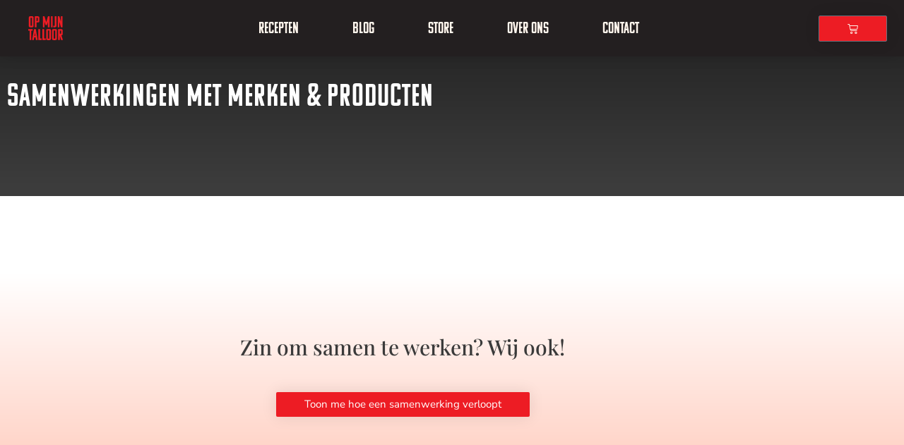

--- FILE ---
content_type: text/css; charset=UTF-8
request_url: https://opmijntalloor.be/wp-content/uploads/elementor/css/post-2092.css?ver=1768265196
body_size: 99
content:
.elementor-2092 .elementor-element.elementor-element-ab26539:not(.elementor-motion-effects-element-type-background), .elementor-2092 .elementor-element.elementor-element-ab26539 > .elementor-motion-effects-container > .elementor-motion-effects-layer{background-color:transparent;background-image:linear-gradient(0deg, var( --e-global-color-primary ) 0%, var( --e-global-color-48232f9 ) 100%);}.elementor-2092 .elementor-element.elementor-element-ab26539 > .elementor-container{min-height:40vh;}.elementor-2092 .elementor-element.elementor-element-ab26539{transition:background 0.3s, border 0.3s, border-radius 0.3s, box-shadow 0.3s;margin-top:-90px;margin-bottom:0px;}.elementor-2092 .elementor-element.elementor-element-ab26539 > .elementor-background-overlay{transition:background 0.3s, border-radius 0.3s, opacity 0.3s;}.elementor-2092 .elementor-element.elementor-element-0d895c1 .elementor-heading-title{color:#FFFFFF;}.elementor-2092 .elementor-element.elementor-element-1384948{margin-top:3rem;margin-bottom:0rem;}.elementor-2092 .elementor-element.elementor-element-d701429 .e-gallery-item:hover .elementor-gallery-item__overlay{background-color:rgba(0,0,0,0.5);}.elementor-2092 .elementor-element.elementor-element-d701429{--image-transition-duration:800ms;--overlay-transition-duration:800ms;--content-text-align:center;--content-padding:20px;--content-transition-duration:800ms;--content-transition-delay:800ms;}.elementor-2092 .elementor-element.elementor-element-6bd594d:not(.elementor-motion-effects-element-type-background), .elementor-2092 .elementor-element.elementor-element-6bd594d > .elementor-motion-effects-container > .elementor-motion-effects-layer{background-color:transparent;background-image:linear-gradient(180deg, #FFFFFF 0%, var( --e-global-color-137d7cf ) 100%);}.elementor-2092 .elementor-element.elementor-element-6bd594d{transition:background 0.3s, border 0.3s, border-radius 0.3s, box-shadow 0.3s;margin-top:3rem;margin-bottom:0rem;padding:5rem 0rem 5rem 0rem;}.elementor-2092 .elementor-element.elementor-element-6bd594d > .elementor-background-overlay{transition:background 0.3s, border-radius 0.3s, opacity 0.3s;}.elementor-2092 .elementor-element.elementor-element-042f490{text-align:center;}.elementor-2092 .elementor-element.elementor-element-042f490 .elementor-heading-title{font-family:"Playfair Display", Sans-serif;}.elementor-2092 .elementor-element.elementor-element-b4f6a73 > .elementor-widget-container{margin:3rem 0rem 0rem 0rem;padding:0rem 0rem 0rem 0rem;}

--- FILE ---
content_type: text/css; charset=UTF-8
request_url: https://opmijntalloor.be/wp-content/uploads/elementor/css/post-135.css?ver=1768260702
body_size: 1182
content:
.elementor-135 .elementor-element.elementor-element-09a5984:not(.elementor-motion-effects-element-type-background), .elementor-135 .elementor-element.elementor-element-09a5984 > .elementor-motion-effects-container > .elementor-motion-effects-layer{background-color:var( --e-global-color-f21a59e );}.elementor-135 .elementor-element.elementor-element-09a5984 > .elementor-container{min-height:80px;}.elementor-135 .elementor-element.elementor-element-09a5984 > .elementor-background-overlay{opacity:1;transition:background 0.3s, border-radius 0.3s, opacity 0.3s;}.elementor-135 .elementor-element.elementor-element-09a5984{box-shadow:0px -3px 24px -6px rgba(0, 0, 0, 0.36);transition:background 0.3s, border 0.3s, border-radius 0.3s, box-shadow 0.3s;margin-top:0px;margin-bottom:0px;padding:0px 0px 0px 0px;z-index:100;}.elementor-bc-flex-widget .elementor-135 .elementor-element.elementor-element-10f2403.elementor-column .elementor-widget-wrap{align-items:center;}.elementor-135 .elementor-element.elementor-element-10f2403.elementor-column.elementor-element[data-element_type="column"] > .elementor-widget-wrap.elementor-element-populated{align-content:center;align-items:center;}.elementor-135 .elementor-element.elementor-element-10f2403 > .elementor-element-populated{margin:0rem 0rem 0rem 0rem;--e-column-margin-right:0rem;--e-column-margin-left:0rem;padding:0px 0px 0px 0px;}.elementor-135 .elementor-element.elementor-element-7da1407 > .elementor-widget-container{padding:1rem 1rem 1rem 1rem;}.elementor-135 .elementor-element.elementor-element-7da1407 img{width:50%;}.elementor-bc-flex-widget .elementor-135 .elementor-element.elementor-element-7330ff3.elementor-column .elementor-widget-wrap{align-items:center;}.elementor-135 .elementor-element.elementor-element-7330ff3.elementor-column.elementor-element[data-element_type="column"] > .elementor-widget-wrap.elementor-element-populated{align-content:center;align-items:center;}.elementor-135 .elementor-element.elementor-element-7330ff3 > .elementor-element-populated{transition:background 0.3s, border 0.3s, border-radius 0.3s, box-shadow 0.3s;margin:0px 0px 0px 0px;--e-column-margin-right:0px;--e-column-margin-left:0px;padding:0px 0px 0px 0px;}.elementor-135 .elementor-element.elementor-element-7330ff3 > .elementor-element-populated > .elementor-background-overlay{transition:background 0.3s, border-radius 0.3s, opacity 0.3s;}.elementor-135 .elementor-element.elementor-element-4d4ba70 > .elementor-widget-container{margin:0px 0px 0px 0px;}.elementor-135 .elementor-element.elementor-element-4d4ba70 .elementor-menu-toggle{margin:0 auto;background-color:var( --e-global-color-f213432 );border-width:0px;}.elementor-135 .elementor-element.elementor-element-4d4ba70 .elementor-nav-menu .elementor-item{font-family:"komu-a", Sans-serif;font-size:1.5rem;}.elementor-135 .elementor-element.elementor-element-4d4ba70 .elementor-nav-menu--main .elementor-item{color:var( --e-global-color-f28990b );fill:var( --e-global-color-f28990b );padding-left:38px;padding-right:38px;padding-top:3px;padding-bottom:3px;}.elementor-135 .elementor-element.elementor-element-4d4ba70 .elementor-nav-menu--main .elementor-item:hover,
					.elementor-135 .elementor-element.elementor-element-4d4ba70 .elementor-nav-menu--main .elementor-item.elementor-item-active,
					.elementor-135 .elementor-element.elementor-element-4d4ba70 .elementor-nav-menu--main .elementor-item.highlighted,
					.elementor-135 .elementor-element.elementor-element-4d4ba70 .elementor-nav-menu--main .elementor-item:focus{color:var( --e-global-color-f213432 );fill:var( --e-global-color-f213432 );}.elementor-135 .elementor-element.elementor-element-4d4ba70 .elementor-nav-menu--main .elementor-item.elementor-item-active{color:var( --e-global-color-f213432 );}.elementor-135 .elementor-element.elementor-element-4d4ba70 .elementor-nav-menu--main:not(.e--pointer-framed) .elementor-item.elementor-item-active:before,
					.elementor-135 .elementor-element.elementor-element-4d4ba70 .elementor-nav-menu--main:not(.e--pointer-framed) .elementor-item.elementor-item-active:after{background-color:var( --e-global-color-137d7cf );}.elementor-135 .elementor-element.elementor-element-4d4ba70 .e--pointer-framed .elementor-item.elementor-item-active:before,
					.elementor-135 .elementor-element.elementor-element-4d4ba70 .e--pointer-framed .elementor-item.elementor-item-active:after{border-color:var( --e-global-color-137d7cf );}.elementor-135 .elementor-element.elementor-element-4d4ba70 .e--pointer-framed .elementor-item:before{border-width:0px;}.elementor-135 .elementor-element.elementor-element-4d4ba70 .e--pointer-framed.e--animation-draw .elementor-item:before{border-width:0 0 0px 0px;}.elementor-135 .elementor-element.elementor-element-4d4ba70 .e--pointer-framed.e--animation-draw .elementor-item:after{border-width:0px 0px 0 0;}.elementor-135 .elementor-element.elementor-element-4d4ba70 .e--pointer-framed.e--animation-corners .elementor-item:before{border-width:0px 0 0 0px;}.elementor-135 .elementor-element.elementor-element-4d4ba70 .e--pointer-framed.e--animation-corners .elementor-item:after{border-width:0 0px 0px 0;}.elementor-135 .elementor-element.elementor-element-4d4ba70 .e--pointer-underline .elementor-item:after,
					 .elementor-135 .elementor-element.elementor-element-4d4ba70 .e--pointer-overline .elementor-item:before,
					 .elementor-135 .elementor-element.elementor-element-4d4ba70 .e--pointer-double-line .elementor-item:before,
					 .elementor-135 .elementor-element.elementor-element-4d4ba70 .e--pointer-double-line .elementor-item:after{height:0px;}.elementor-135 .elementor-element.elementor-element-4d4ba70{--e-nav-menu-horizontal-menu-item-margin:calc( 0px / 2 );--nav-menu-icon-size:15px;}.elementor-135 .elementor-element.elementor-element-4d4ba70 .elementor-nav-menu--main:not(.elementor-nav-menu--layout-horizontal) .elementor-nav-menu > li:not(:last-child){margin-bottom:0px;}.elementor-135 .elementor-element.elementor-element-4d4ba70 .elementor-nav-menu--dropdown a, .elementor-135 .elementor-element.elementor-element-4d4ba70 .elementor-menu-toggle{color:var( --e-global-color-text );}.elementor-135 .elementor-element.elementor-element-4d4ba70 .elementor-nav-menu--dropdown{background-color:var( --e-global-color-eb09ccb );}.elementor-135 .elementor-element.elementor-element-4d4ba70 .elementor-nav-menu--dropdown a:hover,
					.elementor-135 .elementor-element.elementor-element-4d4ba70 .elementor-nav-menu--dropdown a.elementor-item-active,
					.elementor-135 .elementor-element.elementor-element-4d4ba70 .elementor-nav-menu--dropdown a.highlighted,
					.elementor-135 .elementor-element.elementor-element-4d4ba70 .elementor-menu-toggle:hover{color:var( --e-global-color-f213432 );}.elementor-135 .elementor-element.elementor-element-4d4ba70 .elementor-nav-menu--dropdown a:hover,
					.elementor-135 .elementor-element.elementor-element-4d4ba70 .elementor-nav-menu--dropdown a.elementor-item-active,
					.elementor-135 .elementor-element.elementor-element-4d4ba70 .elementor-nav-menu--dropdown a.highlighted{background-color:#02010100;}.elementor-135 .elementor-element.elementor-element-4d4ba70 .elementor-nav-menu--dropdown a.elementor-item-active{color:var( --e-global-color-f28990b );background-color:var( --e-global-color-f213432 );}.elementor-135 .elementor-element.elementor-element-4d4ba70 div.elementor-menu-toggle{color:var( --e-global-color-f28990b );}.elementor-135 .elementor-element.elementor-element-4d4ba70 div.elementor-menu-toggle svg{fill:var( --e-global-color-f28990b );}.elementor-bc-flex-widget .elementor-135 .elementor-element.elementor-element-843a62d.elementor-column .elementor-widget-wrap{align-items:center;}.elementor-135 .elementor-element.elementor-element-843a62d.elementor-column.elementor-element[data-element_type="column"] > .elementor-widget-wrap.elementor-element-populated{align-content:center;align-items:center;}.elementor-135 .elementor-element.elementor-element-843a62d > .elementor-element-populated{margin:0rem 0rem 0rem 0rem;--e-column-margin-right:0rem;--e-column-margin-left:0rem;padding:0px 0px 0px 0px;}.elementor-135 .elementor-element.elementor-element-a009c70{--main-alignment:center;--divider-style:solid;--subtotal-divider-style:solid;--elementor-remove-from-cart-button:none;--remove-from-cart-button:block;--toggle-button-icon-color:var( --e-global-color-f28990b );--toggle-button-background-color:var( --e-global-color-f213432 );--cart-border-style:none;--cart-footer-layout:1fr 1fr;--products-max-height-sidecart:calc(100vh - 240px);--products-max-height-minicart:calc(100vh - 385px);}.elementor-135 .elementor-element.elementor-element-a009c70 .widget_shopping_cart_content{--subtotal-divider-left-width:0;--subtotal-divider-right-width:0;}.elementor-135 .elementor-element.elementor-element-e5c20d7:not(.elementor-motion-effects-element-type-background), .elementor-135 .elementor-element.elementor-element-e5c20d7 > .elementor-motion-effects-container > .elementor-motion-effects-layer{background-color:var( --e-global-color-f21a59e );}.elementor-135 .elementor-element.elementor-element-e5c20d7 > .elementor-container{min-height:80px;}.elementor-135 .elementor-element.elementor-element-e5c20d7 > .elementor-background-overlay{opacity:1;transition:background 0.3s, border-radius 0.3s, opacity 0.3s;}.elementor-135 .elementor-element.elementor-element-e5c20d7{box-shadow:0px -3px 24px -6px rgba(0, 0, 0, 0.36);transition:background 0.3s, border 0.3s, border-radius 0.3s, box-shadow 0.3s;margin-top:0px;margin-bottom:0px;padding:0px 0px 0px 0px;z-index:100;}.elementor-bc-flex-widget .elementor-135 .elementor-element.elementor-element-f7b8250.elementor-column .elementor-widget-wrap{align-items:center;}.elementor-135 .elementor-element.elementor-element-f7b8250.elementor-column.elementor-element[data-element_type="column"] > .elementor-widget-wrap.elementor-element-populated{align-content:center;align-items:center;}.elementor-135 .elementor-element.elementor-element-f7b8250 > .elementor-element-populated{margin:0rem 0rem 0rem 0rem;--e-column-margin-right:0rem;--e-column-margin-left:0rem;padding:0px 0px 0px 0px;}.elementor-135 .elementor-element.elementor-element-0c0b843 > .elementor-widget-container{padding:1rem 1rem 1rem 1rem;}.elementor-135 .elementor-element.elementor-element-0c0b843 img{width:50%;}.elementor-135 .elementor-element.elementor-element-af635f4{--divider-style:solid;--subtotal-divider-style:solid;--elementor-remove-from-cart-button:none;--remove-from-cart-button:block;--toggle-button-icon-color:var( --e-global-color-f28990b );--toggle-button-border-color:#FF970B00;--cart-border-style:none;--cart-footer-layout:1fr 1fr;--products-max-height-sidecart:calc(100vh - 240px);--products-max-height-minicart:calc(100vh - 385px);}.elementor-135 .elementor-element.elementor-element-af635f4 .widget_shopping_cart_content{--subtotal-divider-left-width:0;--subtotal-divider-right-width:0;}.elementor-bc-flex-widget .elementor-135 .elementor-element.elementor-element-68bb1b3.elementor-column .elementor-widget-wrap{align-items:center;}.elementor-135 .elementor-element.elementor-element-68bb1b3.elementor-column.elementor-element[data-element_type="column"] > .elementor-widget-wrap.elementor-element-populated{align-content:center;align-items:center;}.elementor-135 .elementor-element.elementor-element-68bb1b3 > .elementor-element-populated{transition:background 0.3s, border 0.3s, border-radius 0.3s, box-shadow 0.3s;margin:0px 0px 0px 0px;--e-column-margin-right:0px;--e-column-margin-left:0px;padding:0px 0px 0px 0px;}.elementor-135 .elementor-element.elementor-element-68bb1b3 > .elementor-element-populated > .elementor-background-overlay{transition:background 0.3s, border-radius 0.3s, opacity 0.3s;}.elementor-135 .elementor-element.elementor-element-9fa0861 > .elementor-widget-container{margin:0px 0px 0px 0px;}.elementor-135 .elementor-element.elementor-element-9fa0861 .elementor-menu-toggle{margin:0 auto;background-color:var( --e-global-color-f213432 );border-width:0px;}.elementor-135 .elementor-element.elementor-element-9fa0861 .elementor-nav-menu .elementor-item{font-family:"komu-a", Sans-serif;font-size:1.5rem;}.elementor-135 .elementor-element.elementor-element-9fa0861 .elementor-nav-menu--main .elementor-item{color:var( --e-global-color-f28990b );fill:var( --e-global-color-f28990b );padding-left:38px;padding-right:38px;padding-top:3px;padding-bottom:3px;}.elementor-135 .elementor-element.elementor-element-9fa0861 .elementor-nav-menu--main .elementor-item:hover,
					.elementor-135 .elementor-element.elementor-element-9fa0861 .elementor-nav-menu--main .elementor-item.elementor-item-active,
					.elementor-135 .elementor-element.elementor-element-9fa0861 .elementor-nav-menu--main .elementor-item.highlighted,
					.elementor-135 .elementor-element.elementor-element-9fa0861 .elementor-nav-menu--main .elementor-item:focus{color:var( --e-global-color-f213432 );fill:var( --e-global-color-f213432 );}.elementor-135 .elementor-element.elementor-element-9fa0861 .elementor-nav-menu--main .elementor-item.elementor-item-active{color:var( --e-global-color-f213432 );}.elementor-135 .elementor-element.elementor-element-9fa0861 .elementor-nav-menu--main:not(.e--pointer-framed) .elementor-item.elementor-item-active:before,
					.elementor-135 .elementor-element.elementor-element-9fa0861 .elementor-nav-menu--main:not(.e--pointer-framed) .elementor-item.elementor-item-active:after{background-color:var( --e-global-color-137d7cf );}.elementor-135 .elementor-element.elementor-element-9fa0861 .e--pointer-framed .elementor-item.elementor-item-active:before,
					.elementor-135 .elementor-element.elementor-element-9fa0861 .e--pointer-framed .elementor-item.elementor-item-active:after{border-color:var( --e-global-color-137d7cf );}.elementor-135 .elementor-element.elementor-element-9fa0861 .e--pointer-framed .elementor-item:before{border-width:0px;}.elementor-135 .elementor-element.elementor-element-9fa0861 .e--pointer-framed.e--animation-draw .elementor-item:before{border-width:0 0 0px 0px;}.elementor-135 .elementor-element.elementor-element-9fa0861 .e--pointer-framed.e--animation-draw .elementor-item:after{border-width:0px 0px 0 0;}.elementor-135 .elementor-element.elementor-element-9fa0861 .e--pointer-framed.e--animation-corners .elementor-item:before{border-width:0px 0 0 0px;}.elementor-135 .elementor-element.elementor-element-9fa0861 .e--pointer-framed.e--animation-corners .elementor-item:after{border-width:0 0px 0px 0;}.elementor-135 .elementor-element.elementor-element-9fa0861 .e--pointer-underline .elementor-item:after,
					 .elementor-135 .elementor-element.elementor-element-9fa0861 .e--pointer-overline .elementor-item:before,
					 .elementor-135 .elementor-element.elementor-element-9fa0861 .e--pointer-double-line .elementor-item:before,
					 .elementor-135 .elementor-element.elementor-element-9fa0861 .e--pointer-double-line .elementor-item:after{height:0px;}.elementor-135 .elementor-element.elementor-element-9fa0861{--e-nav-menu-horizontal-menu-item-margin:calc( 0px / 2 );--nav-menu-icon-size:15px;}.elementor-135 .elementor-element.elementor-element-9fa0861 .elementor-nav-menu--main:not(.elementor-nav-menu--layout-horizontal) .elementor-nav-menu > li:not(:last-child){margin-bottom:0px;}.elementor-135 .elementor-element.elementor-element-9fa0861 .elementor-nav-menu--dropdown a, .elementor-135 .elementor-element.elementor-element-9fa0861 .elementor-menu-toggle{color:var( --e-global-color-f28990b );}.elementor-135 .elementor-element.elementor-element-9fa0861 .elementor-nav-menu--dropdown{background-color:var( --e-global-color-f21a59e );}.elementor-135 .elementor-element.elementor-element-9fa0861 .elementor-nav-menu--dropdown a:hover,
					.elementor-135 .elementor-element.elementor-element-9fa0861 .elementor-nav-menu--dropdown a.elementor-item-active,
					.elementor-135 .elementor-element.elementor-element-9fa0861 .elementor-nav-menu--dropdown a.highlighted,
					.elementor-135 .elementor-element.elementor-element-9fa0861 .elementor-menu-toggle:hover{color:var( --e-global-color-f213432 );}.elementor-135 .elementor-element.elementor-element-9fa0861 .elementor-nav-menu--dropdown a:hover,
					.elementor-135 .elementor-element.elementor-element-9fa0861 .elementor-nav-menu--dropdown a.elementor-item-active,
					.elementor-135 .elementor-element.elementor-element-9fa0861 .elementor-nav-menu--dropdown a.highlighted{background-color:#02010100;}.elementor-135 .elementor-element.elementor-element-9fa0861 .elementor-nav-menu--dropdown a.elementor-item-active{color:var( --e-global-color-f28990b );background-color:var( --e-global-color-f213432 );}.elementor-135 .elementor-element.elementor-element-9fa0861 div.elementor-menu-toggle{color:var( --e-global-color-f28990b );}.elementor-135 .elementor-element.elementor-element-9fa0861 div.elementor-menu-toggle svg{fill:var( --e-global-color-f28990b );}@media(min-width:768px){.elementor-135 .elementor-element.elementor-element-10f2403{width:10%;}.elementor-135 .elementor-element.elementor-element-7330ff3{width:79.332%;}.elementor-135 .elementor-element.elementor-element-843a62d{width:10%;}}@media(max-width:767px){.elementor-135 .elementor-element.elementor-element-09a5984 > .elementor-container{min-height:50px;}.elementor-135 .elementor-element.elementor-element-09a5984{margin-top:0px;margin-bottom:0px;padding:0px 0px 0px 0px;}.elementor-135 .elementor-element.elementor-element-10f2403{width:30%;}.elementor-135 .elementor-element.elementor-element-7da1407 > .elementor-widget-container{padding:01rem 01rem 01rem 01rem;}.elementor-135 .elementor-element.elementor-element-7330ff3{width:20%;}.elementor-bc-flex-widget .elementor-135 .elementor-element.elementor-element-7330ff3.elementor-column .elementor-widget-wrap{align-items:center;}.elementor-135 .elementor-element.elementor-element-7330ff3.elementor-column.elementor-element[data-element_type="column"] > .elementor-widget-wrap.elementor-element-populated{align-content:center;align-items:center;}.elementor-135 .elementor-element.elementor-element-7330ff3.elementor-column > .elementor-widget-wrap{justify-content:center;}.elementor-135 .elementor-element.elementor-element-843a62d{width:30%;}.elementor-135 .elementor-element.elementor-element-e5c20d7 > .elementor-container{min-height:50px;}.elementor-135 .elementor-element.elementor-element-e5c20d7{margin-top:0px;margin-bottom:0px;padding:0px 0px 0px 0px;}.elementor-135 .elementor-element.elementor-element-f7b8250{width:30%;}.elementor-135 .elementor-element.elementor-element-0c0b843 > .elementor-widget-container{padding:01rem 01rem 01rem 01rem;}.elementor-135 .elementor-element.elementor-element-ff5dba0{width:60%;}.elementor-bc-flex-widget .elementor-135 .elementor-element.elementor-element-ff5dba0.elementor-column .elementor-widget-wrap{align-items:center;}.elementor-135 .elementor-element.elementor-element-ff5dba0.elementor-column.elementor-element[data-element_type="column"] > .elementor-widget-wrap.elementor-element-populated{align-content:center;align-items:center;}.elementor-135 .elementor-element.elementor-element-ff5dba0 > .elementor-widget-wrap > .elementor-widget:not(.elementor-widget__width-auto):not(.elementor-widget__width-initial):not(:last-child):not(.elementor-absolute){margin-block-end:: 0px;}.elementor-135 .elementor-element.elementor-element-af635f4{--main-alignment:right;--toggle-icon-size:15px;--toggle-icon-padding:0px 0px 0px 0px;--cart-border-radius:0px 0px 0px 0px;}.elementor-135 .elementor-element.elementor-element-68bb1b3{width:10%;}.elementor-bc-flex-widget .elementor-135 .elementor-element.elementor-element-68bb1b3.elementor-column .elementor-widget-wrap{align-items:center;}.elementor-135 .elementor-element.elementor-element-68bb1b3.elementor-column.elementor-element[data-element_type="column"] > .elementor-widget-wrap.elementor-element-populated{align-content:center;align-items:center;}.elementor-135 .elementor-element.elementor-element-68bb1b3.elementor-column > .elementor-widget-wrap{justify-content:center;}.elementor-135 .elementor-element.elementor-element-9fa0861 .e--pointer-framed .elementor-item:before{border-width:0px;}.elementor-135 .elementor-element.elementor-element-9fa0861 .e--pointer-framed.e--animation-draw .elementor-item:before{border-width:0 0 0px 0px;}.elementor-135 .elementor-element.elementor-element-9fa0861 .e--pointer-framed.e--animation-draw .elementor-item:after{border-width:0px 0px 0 0;}.elementor-135 .elementor-element.elementor-element-9fa0861 .e--pointer-framed.e--animation-corners .elementor-item:before{border-width:0px 0 0 0px;}.elementor-135 .elementor-element.elementor-element-9fa0861 .e--pointer-framed.e--animation-corners .elementor-item:after{border-width:0 0px 0px 0;}.elementor-135 .elementor-element.elementor-element-9fa0861 .e--pointer-underline .elementor-item:after,
					 .elementor-135 .elementor-element.elementor-element-9fa0861 .e--pointer-overline .elementor-item:before,
					 .elementor-135 .elementor-element.elementor-element-9fa0861 .e--pointer-double-line .elementor-item:before,
					 .elementor-135 .elementor-element.elementor-element-9fa0861 .e--pointer-double-line .elementor-item:after{height:0px;}.elementor-135 .elementor-element.elementor-element-9fa0861 .elementor-nav-menu--main .elementor-item{padding-left:27px;padding-right:27px;}.elementor-135 .elementor-element.elementor-element-9fa0861 .elementor-nav-menu--dropdown a{padding-top:20px;padding-bottom:20px;}}

--- FILE ---
content_type: image/svg+xml
request_url: https://opmijntalloor.be/wp-content/uploads/2020/12/Logo-Letters-Transparant.svg
body_size: 781
content:
<svg xmlns="http://www.w3.org/2000/svg" viewBox="0 0 557.32 388.17"><defs><style>.cls-1{fill:#ed1c24;}</style></defs><g id="Layer_2" data-name="Layer 2"><g id="Layer_1-2" data-name="Layer 1"><path class="cls-1" d="M8.89,156V24.9C8.89,9.15,15.76,0,34.56,0H60.48C79.29,0,86.15,9.15,86.15,24.65V155.53c0,15.76-5.59,24.91-25.41,24.91H35.07C14.74,180.44,8.89,171.29,8.89,156ZM57.94,25.67H37.1c-1,0-1.27.25-1.27,1.27V153.5c0,1,.26,1.27,1.27,1.27H57.94c1,0,1.27-.26,1.27-1.27V26.94C59.21,25.92,59,25.67,57.94,25.67Z"></path><path class="cls-1" d="M108.51,179.16a2,2,0,0,1-2-2V3.3a1.87,1.87,0,0,1,2-2h45.74c18.81,0,25.67,9.15,25.67,24.65V75.48c0,15.75-5.59,26.17-25.41,26.17h-21.1v75.48c0,1.53-.76,2-2,2Zm24.9-152.22V76h18.3c1,0,1.27-.26,1.27-1.27V28.21c0-1-.25-1.27-1.27-1.27Z"></path><path class="cls-1" d="M316.64,89.71,302.15,139c-.51,1.78-1.27,3.81-3.3,4.07H280c-2-.26-2.54-2.29-3.3-4.07L262.25,90.47v86.66c0,1.53-.76,2-2,2H237.86a2,2,0,0,1-2-2V3.3a1.87,1.87,0,0,1,2-2h21.6c2.79,0,3.05,2,3.55,3.56L289.44,95.3,315.87,4.83c.51-1.53.77-3.56,3.82-3.56H341a1.87,1.87,0,0,1,2,2V177.13a2,2,0,0,1-2,2H318.67a1.85,1.85,0,0,1-2-2Z"></path><path class="cls-1" d="M368,179.16a2,2,0,0,1-2-2V3.3a1.87,1.87,0,0,1,2-2h22.88a1.87,1.87,0,0,1,2,2V177.13c0,1.53-.76,2-2,2Z"></path><path class="cls-1" d="M429.46,179.16H406.34a2,2,0,0,1-2-2V155.28a1.81,1.81,0,0,1,2-1.78h20.32c1,0,1.28-.26,1.28-1.27V3.3a1.87,1.87,0,0,1,2-2h22.87a2,2,0,0,1,2,2v151C454.87,170,449.28,179.16,429.46,179.16Z"></path><path class="cls-1" d="M527.55,179.16a2,2,0,0,1-2-2L501.63,92.5v84.63c0,1.53-.76,2-2,2H477.23a2,2,0,0,1-2-2V3.3a1.87,1.87,0,0,1,2-2H500.1a1.87,1.87,0,0,1,2,2L526,87.93V3.3a1.87,1.87,0,0,1,2-2h22.36a2,2,0,0,1,2,2V177.13a1.86,1.86,0,0,1-2,2Z"></path><path class="cls-1" d="M48.29,234.42V384.87c0,1.52-.77,2-1.78,2H23.38a2.17,2.17,0,0,1-2-2V234.42H2a1.81,1.81,0,0,1-2-1.78V211a1.87,1.87,0,0,1,2-2H67.85a2,2,0,0,1,2,2v21.6a1.81,1.81,0,0,1-2,1.78Z"></path><path class="cls-1" d="M120.71,209a2,2,0,0,1,2,2l28.72,173.83a1.87,1.87,0,0,1-2,2H125.54a2,2,0,0,1-2-2l-5.84-42.44H96.57l-6.36,42.44a1.87,1.87,0,0,1-2,2H64.29a1.87,1.87,0,0,1-2-2L92.5,211a2,2,0,0,1,2-2ZM100.38,317h14L107.75,268Z"></path><path class="cls-1" d="M164.93,386.9a2,2,0,0,1-2-2V211a1.87,1.87,0,0,1,2-2H187.8a1.87,1.87,0,0,1,2,2V361.23h24.4a2,2,0,0,1,2,2v21.61c0,1.52-.76,2-2,2Z"></path><path class="cls-1" d="M229.72,386.9a2,2,0,0,1-2-2V211a1.87,1.87,0,0,1,2-2h22.87a1.87,1.87,0,0,1,2,2V361.23H279a2,2,0,0,1,2,2v21.61c0,1.52-.77,2-2,2Z"></path><path class="cls-1" d="M288.68,363.77V232.64c0-15.76,6.86-24.9,25.67-24.9h25.92c18.8,0,25.66,9.14,25.66,24.65V363.26c0,15.76-5.59,24.91-25.41,24.91H314.86C294.52,388.17,288.68,379,288.68,363.77ZM337.73,233.4H316.89c-1,0-1.27.26-1.27,1.27V361.23c0,1,.25,1.27,1.27,1.27h20.84c1,0,1.27-.25,1.27-1.27V234.67C339,233.66,338.74,233.4,337.73,233.4Z"></path><path class="cls-1" d="M383.72,363.77V232.64c0-15.76,6.86-24.9,25.66-24.9h25.93c18.8,0,25.66,9.14,25.66,24.65V363.26c0,15.76-5.59,24.91-25.41,24.91H409.89C389.56,388.17,383.72,379,383.72,363.77Zm49-130.37H411.93c-1,0-1.27.26-1.27,1.27V361.23c0,1,.25,1.27,1.27,1.27h20.83c1,0,1.28-.25,1.28-1.27V234.67C434,233.66,433.78,233.4,432.76,233.4Z"></path><path class="cls-1" d="M529.84,386.9a2,2,0,0,1-2-2l-19.57-70.14v70.14c0,1.52-.76,2-2,2H483.33a2,2,0,0,1-2-2V211a1.87,1.87,0,0,1,2-2h45.75c18.8,0,25.66,9.14,25.66,24.65v52.09c0,14.24-4.57,23.13-19.82,24.66l22.36,74.46c.26,1.52-.76,2-2,2ZM508.23,234.67V285h18.3c1,0,1.27-.25,1.27-1.27V235.94c0-1-.25-1.27-1.27-1.27Z"></path></g></g></svg>